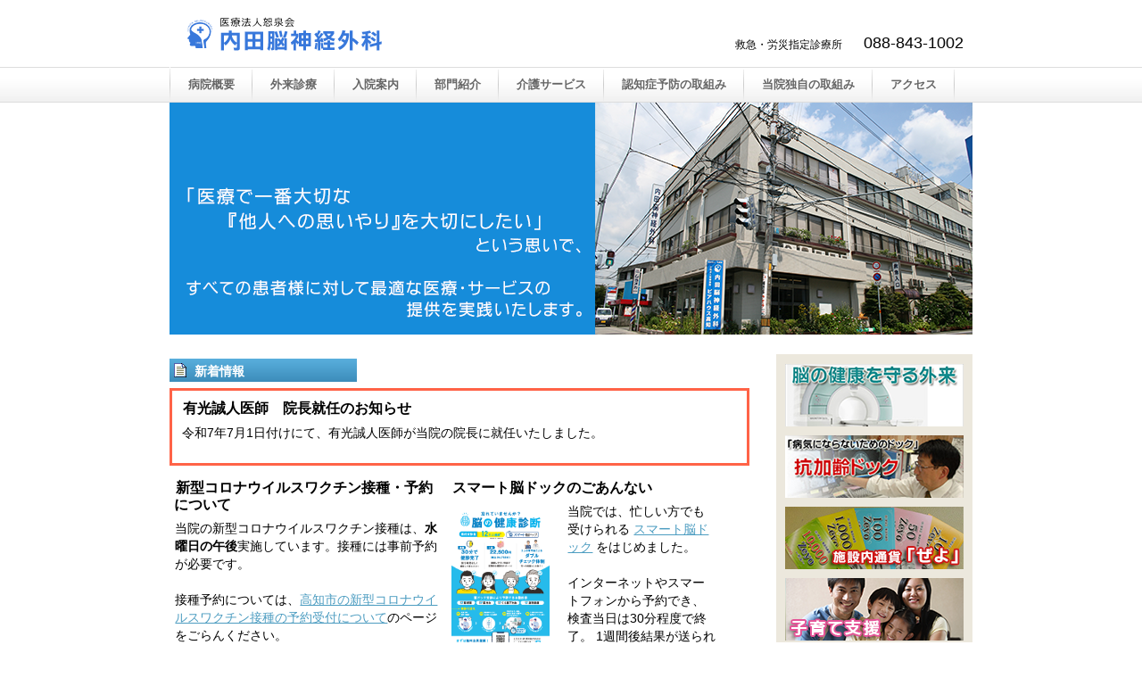

--- FILE ---
content_type: text/html
request_url: https://uchida.jyosenkai.jp/
body_size: 5645
content:
<!DOCTYPE HTML PUBLIC "-//W3C//DTD HTML 4.01 Transitional//EN" "http://www.w3.org/TR/html4/loose.dtd">
<html lang="ja">
<head>
<meta http-equiv="Content-Type" content="text/html; charset=Shift_JIS">
<meta http-equiv="Content-Style-Type" content="text/css">
<meta http-equiv="Content-Script-Type" content="text/javascript">
<title>医療法人恕泉会　内田脳神経外科</title>
<link rel="stylesheet" href="hpbparts.css" type="text/css" id="hpbparts">
<link rel="stylesheet" href="container_9Ab_2c_top.css" type="text/css" id="hpbcontainer">
<link rel="stylesheet" href="main_9Ab_2c.css" type="text/css" id="hpbmain">
<link rel="stylesheet" href="user.css" type="text/css" id="hpbuser">
<link rel="stylesheet" href="css/lightbox.min.css">
  <script src="js/lightbox-plus-jquery.min.js"></script>
</head>
<body id="hpb-template-09-01b-01" class="hpb-layoutset-01">
<div id="hpb-skip"><a href="#hpb-title">本文へスキップ</a></div>
<!-- container -->
<div id="hpb-container">
  <!-- header -->
  <div id="hpb-header">
    <div id="hpb-headerMain">
      <h1 style="text-align : right;" align="right">救急・労災指定診療所　　<font size="+1">088-843-1002</font></h1>

    </div>
    <div id="hpb-headerLogo"><a href="index.html">医療法人恕泉会 内田脳神経外科</a></div>
  </div>
  <!-- header end --><!-- inner -->
  <div id="hpb-inner">
    <!-- wrapper -->
    <div id="hpb-wrapper">
      <!-- page title -->
      <div id="hpb-title" class="hpb-top-image">
        <h2>医療法人恕泉会 内田脳神経外科</h2>
      </div>
      <!-- page title end --><!-- main -->
      <div id="hpb-main">
        <!-- toppage -->
        <div id="toppage">

 <!-- toppage-info -->

            <div id="toppage-news">
				
			
				
              <h3><span class="ja">新着情報</span><span class="en">news</span></h3>

				
				<div class=" notice">


					<h5>有光誠人医師　院長就任のお知らせ</h5>
					<p>
					令和7年7月1日付けにて、有光誠人医師が当院の院長に就任いたしました。
					</p>
					
					
				</div>

				<div class="hpb-parts-cnt-01-300">


					<h5>新型コロナウイルスワクチン接種・予約について</h5>
					<p>
					当院の新型コロナウイルスワクチン接種は、<strong>水曜日の午後</strong>実施しています。接種には事前予約が必要です。
					<br />	<br />
						接種予約については、<a href="https://www.city.kochi.kochi.jp/site/covid19vac/covid19vac-senior-202106.html">高知市の新型コロナウイルスワクチン接種の予約受付について</a>のページをごらんください。
					</p>
					
					
				</div>
				
				
				<div class="hpb-parts-cnt-01-300">
				
					<h5>スマート脳ドックのごあんない</h5>
					
					<p>
					<a href="pdf/smartdock.pdf"><img src="img/smartdock.png" width="110" alt="スマートドックチラシ" class="left" ></a>
						当院では、忙しい方でも受けられる <a href="https://smartdock.jp/">スマート脳ドック</a> をはじめました。<br><br>
			  インターネットやスマートフォンから予約でき、検査当日は30分程度で終了。
						1週間後結果が送られます。  
			  
			  
					</p>
					<p>詳しくは、<a href="https://smartdock.jp/">スマート脳ドック</a>のwebサイトおよび<a href="pdf/smartdock.pdf">チラシ（PDF）</a>をご覧ください。</p>

					
		
					
				</div>
				
		  <hr>
				

		  
<dl>
		
		 <dt>2025年12月30日</dt>
	
		<dd>2026年1月・年末年始の<a href="hsptl.html#toban">休日交替外来担当医</a>を掲載しました。<br />
			
			<br />
	

	
	
	
	</dd>
	
	

	<dd>2026年1月の<a href="seminar.html">セミナー開催予定</a>は以下のとおりです。	  
<table border="1" width="">
              <tbody>
                <tr>
					<td style="text-align : center;" align="center">&nbsp;開催日</td>
                  <td style="text-align : center;" align="center"></td>
                  <td style="text-align : center;" align="center">&nbsp;テーマ</td>
                </tr>

<tr>
                  <td style="text-align : right;" align="right" width="92px">1月24日(土)<br ></td>
	                  <td>脳卒中・生活習慣病セミナー</td>
                  <td align="left">動いて守る！脳と体の健康</td>
                </tr>

<tr>
	                  <td style="text-align : right;" align="right">1月21日(水)</td>
                  <td>認知症予防セミナー</td>

                  <td align="left">今日から始める脳の健康習慣</td>
                </tr>
              </tbody>
            </table>
	</dd>
	

		 <dt>2024年9月27日</dt>


		<dd><img src="img/uchidayori_25.jpg" height="180" border="0" align="right" alt="うちだより25号表紙"><a href="uchidayori.html">広報誌「うちだより」25号</a>を掲載しました。<br>
              <br>
              内容は<a href="pdf/uchidayori_25.pdf">こちら（PDF)</a>でご覧になれます。<br><br><br><br><br><br><br>
	
	</dd>
	
		 <dt>2024年8月26日</dt>
	
		<dd>8月28日（水）の認知症予防セミナーは、<strong>台風接近のため中止</strong>いたします。	</dd>
	
	

	
	
			<dt>2024年5月10日</dt>

			<dd><a href="ippanmei.html">一般名処方加算</a>についての掲示を公開しました。<br />	</dd>


	

	
	
		 <dt>2023年10月23日</dt>
	
		<dd>医療法人恕泉会 内田脳神経外科は、このたび高知県が発行する高知県令和5年度第1回公募公債（グリーンボンド・5年）に投資したことをお知らせします。詳しくは<a href="pdf/20231020greenbond.pdf">こちら（PDF）</a>をご覧ください。<br />	</dd>
	

	
	

	
	
	
					<dt>2023年9月7日</dt>

		<dd><a href="houmonreha.html">訪問リハビリテーション</a>　<a href="houshasen.html">放射線部</a>　を更新しました。<br />	</dd>
	
				<dt>2023年8月31日</dt>


	
	
			

			<dd>					
						<a href="img/nonbiriseeya.png" class="example-image-link" data-lightbox="example-1"><img src="img/nonbiriseeya.png" height="150" border="0" alt="認知症カフェ「のんびりしー屋」毎週金曜日　14時～16時に旭街地域包括支援センター前にてオープン" align="right"></a>
					認知症カフェ「のんびりしー屋」毎週金曜日14時～16時に旭街地域包括支援センター前にてオープンしています。<br>気軽にお立ち寄りください。<br><br><br><br><br>
				
					</dd>


	


	
	


	

	
			<dt>2022年9月28日</dt>

			<dd><a href="kyokak.html">初診時の機能強化加算について</a>当院の取り組みを公開しました。<br />	</dd>



	
	
	
	
	
	
		 <dt>2022年4月1日</dt>
	
			<dd><a href="ayumi.html">通所介護　あゆみ道場</a>の紹介を更新しました。</dd>

				<dd>通所リハビリテーション　あさひ・あおぞらは事業所を閉所し、<a href="http://jyosenkai-piahouse.jp/publics/index/18/">ピアハウス高知　通所リハビリテーション</a>へ業務移管をいたしております。</dd>
	
			
	
	
	
	
	

			 <dt>2022年3月1日</dt>
	
	 <dd><a href="jisedai_keikaku.html">次世代育成支援対策推進法に基づく行動計画</a>（次世代育成支援対策・女性の活躍推進に関する取組）を更新しました。
              </dd>
	

	

			  <dt>2021年4月12日</dt>
	<dd><img src="img/kenko_taisou1.jpg" width="150"   border="0" align="left" hspace="3" alt="健康体操教室のようす">リハビリテーション科にて<a href="rihabiri.html#kenkotaisou">健康体操教室</a>の紹介を掲載しました。<br>
		<br>フレイルの予防を目的として、外来リハビリテーションの方を対象に行っています。<br>ご希望の方は一度見学にお越しください。<br><br>
		
	</dd>
	
	

	
	
	
	

	<dt>2020年5月1日</dt>
		<dd><p>
			<a href="img/morimori_1.png" class="example-image-link" data-lightbox="example-1"><img src="img/morimori_1.png" height="180" border="0" align="right" alt="元気もりもり体操冊子表紙"></a>新型コロナウイルス感染症拡大に伴う外出自粛に対し、自宅でできる簡単な体操として
			「元気もりもり体操」を紹介します。<br><br></p>
			
              <p><a href="pdf/morimori.pdf">元気もりもり体操冊子</a>および<br><a href="pdf/morimori_check.pdf">元気もりもり体操チェックシート</a>はPDFでダウンロードできます。</p>
			
			<p><a href="img/morimori_sample.png" class="example-image-link" data-lightbox="example-1"><img src="img/morimori_sample.png" width="450" border="0" alt="元気もりもり体操サンプル"></a></p>
			
	</dd>
	
	
	

	
	
	

	
		          <dt>2020年4月17日 </dt>
             
	<dd><a href="medi.html#futankeigen">医師・医療従事者の負担軽減及び処遇改善への取り組み</a>を掲載しました。
              </dd>
	

	
              <dt>2020年4月1日 </dt>

	
	<dd><a href="kochike_kenkokigyo.html"><img src="img/kempo_kochike.jpg" height="176" border="0" align="left" alt="高知家健康企業宣言証"></a>当院は、全国健康保険協会（協会けんぽ）の取り組みである健康経営『高知家』プロジェクトに賛同し、健康企業宣言をいたしました。<br>
              <br>
              詳細は<a href="kochike_kenkokigyo.html">こちら</a>でご覧になれます。<br>
              <br>
              <br>
              <br>
              <br>
              <br>

              </dd>
            </dl>



            <dl>
			  <dt>2017年6月30日</dt>
				<dd><a class="example-image-link" href="img/dock_.jpg" data-lightbox="example-1"><img src="img/dock_.jpg" width="126" height="173" border="0" align="left" hspace="5" vspace="5"></a>当院は日本脳ドック学会認定施設の認定を受けました。<br>
              <br>
              これは脳ドックの質の向上を目的に、<a href="http://jbds.jp/">日本脳ドック学会</a>が定めた基準を満たすことで認定されるものです。<br>
              <br>
              これからも質の高いドックの提供につとめていきます。<br>
              <br>
              <a class="example-image-link" href="img/dock_society.png" data-lightbox="example-1"><img src="img/dock_society.png" width="156" height="109" border="0" hspace="5" vspace="5"></a></dd></dl>
            


            <dl>
				<dt>2017年5月19日</dt>
				<dd>子育て支援（次世代育成）「くるみんマーク」認定を受けました。<br>
              <br>
              <a class="example-image-link" href="img/170519kurumin.jpg" data-lightbox="example-1"><img src="img/170519kurumin.jpg" width="163" height="121" border="0" align="left" hspace="5"></a>「くるみんマーク」は次世代育成支援対策推進法に基づき、子育て支援のための目標を達成し、一定基準を満たした事業主に厚生労働大臣が認定をするものです。<br>
              高知県では19法人が認定を受けています。<br>
              <br>
              <br>
              これからも仕事と子育てを両立して、安心して長く働けるよう環境整備に取り組んでいきたいと思います。<br>
					当法人の次世代法に基づく<a href="jisedai_keikaku.html">一般事業主行動計画はこちら</a>です。</dd>
				</dl>
            




<dl>
	<dt>2017年3月31日 </dt>
	<dd> <a class="example-image-link" href="img/health_passport2017.jpg" data-lightbox="example-1">
<img src="img/health_passport2017.jpg" width="122" height="173" border="0" align="left" hspace="5"></a>高知家健康パスポートの参加施設に、内田脳神経外科が加わりました。<br>
              当院の<a href="antiaging.html">抗加齢ドック</a>を受診された方に、ポイントシールを配布します（ピンクシール2枚）。<br>
              <br>
              <br>
              高知家健康パスポートについては、<a href="https://www.health-pass.pref.kochi.lg.jp/">高知家健康パスポート公式サイト</a>をご覧ください。</dd>
            </dl>

            <dl>
				<dt>2017年3月24日 </dt>
              
              <dd><b><font color="#009900">平成29年4月より、高知医療センター元副院長、森本雅徳先生の外来診察が始まります。</font></b>診察日は、<b><font color="#009900">月曜日午後・火曜日午前</font></b>です。<br>
              ご希望の方は当院受付にて予約を承りますので、お知らせください。<br>
				  <br></dd>
            </dl>
            <dl>
				<dt>2016年10月25日</dt>
				<dd>女性の活躍推進法に基づく<a href="josei_keikaku.html">一般事業主行動計画</a> を掲載しました。 </dd>
				</dl>



            </div>
            <div class="pagetop"><a href="#hpb-container">このページの先頭へ</a></div>
          </div>
          <!-- toppage end -->
        </div>
        <!-- main end -->
      </div>
      <!-- wrapper end --><!-- navi -->
      <div id="hpb-nav">
        <h3 class="hpb-c-index">contents</h3>
        <ul>
			<li><a href="info.html"><span class="ja">病院概要</span></a> </li>
          <li><a href="hsptl.html"><span class="ja">外来診療</span></a>  </li>
          <li><a href="nyuin.html"><span class="ja">入院案内</span></a> </li>
          <li><a href="bshoindex.html"><span class="ja">部門紹介</span></a> </li>
          <li><a href="srvcindex.html"><span class="ja">介護サービス</span></a> </li>
          <li><a href="yoboindex.html"><span class="ja">認知症予防の取組み</span></a> </li>
          <li><a href="spindex.html"><span class="ja">当院独自の取組み</span></a> </li>
          <li><a href="access.html"><span class="ja">アクセス</span></a> </li>
        </ul>
      </div>
      <!-- navi end --><!-- aside -->
    <div id="hpb-aside">
      <div id="banner">
        <h3 class="hpb-c-index">バナースペース</h3>
        <ul>
          <li><a href="noukenkou.html" id="banner-schedule"><span class="ja">脳の健康を守る外来</span></a> </li>
          <li><a href="antiaging.html" id="banner-admission"><span class="ja">抗加齢ドック</span></a> </li>
          <li><a href="zeyo.html" id="banner-blog"><span class="ja">施設内通貨「ぜよ」の取り組み</span></a> </li>
          <li><a href="jisedai_keikaku.html" id="banner-child"><span class="ja">子育て支援</span></a> </li>
          <li><a href="medi.html" id="banner-medi"><span class="ja">医療関係者の方へ</span></a> </li>
        </ul>
      </div>
      <div id="associationinfo">
        <p><br>
        <a href="https://www.facebook.com/uchida.nouge"><img src="FB_FindUsOnFacebook-144.png" alt="内田脳神経外科 Facebookページ"></a><br>
        内田脳神経外科Facebookページができました。<br>
        </p>
        <!--
        <h3>活動報告</h3>
        <p><a href="#">健やか塾</a></p>
        <p><a href="#">室戸健康大学</a></p>
        <p><a href="#">セミナー開催</a></p>
-->
        <h3>外来診察・入院</h3>
        <p><a href="hsptl.html">診療のご案内</a></p>
		<p><a href="kyokak.html">初診時の機能強化加算について</a></p>
        <p><a href="nyuin.html">入院のご案内</a></p>
        <h3>部門紹介</h3>
        <p>看護部</p>
        <p><a href="houshasen.html">放射線部</a></p>
        <p><a href="kensa.html">検査部</a></p>
        <p><a href="rihabiri.html">リハビリテーション科</a></p>
        <p><a href="chiikirenkei.html">地域連携室</a></p>
        <p><a href="eiyou.html">栄養科</a></p>
        <h3>介護サービス</h3>
        <p><a href="ayumi.html">あゆみ道場</a></p>

        <p><a href="houmonreha.html">訪問リハビリテーション</a></p>
        <p><a href="yamabiko.html">デイサービスセンターやまびこ</a></p>
        <p><a href="houkanasahi.html">訪問看護ステーションあさひ</a></p>
        <h3>認知症予防への取り組み</h3>
        <p><a href="noukenkou.html">脳の健康を守る外来</a></p>
        <p><a href="seminar.html">セミナーのご案内</a></p>
        <h3>当院独自の取り組み</h3>
        <p><a href="antiaging.html">抗加齢ドック</a></p>
        <p><a href="tmsbotox.html">ボツリヌス療法</a></p>
        <p><a href="skykjuku.html">健やか塾</a></p>
        <p><a href="zeyo.html">施設内通貨「ぜよ」</a></p>
        <p><a href="uchidayori.html">広報誌「うちだより」</a><br>
        </p>
        <h3>行動計画・企業認証</h3>
        <p><a href="jisedai_keikaku.html">次世代法に基づく行動計画</a></p>
        <p><a href="kochi_wlb.html">高知県ワークライフバランス推進企業認証制度</a></p>
        <h3>医療法人恕泉会 内田脳神経外科</h3>
        <p>〒780-0952<br>
        高知市塚ノ原37</p>
        <p>TEL<br>
        <font size="+1">088-843-1002</font> (代）</p>
        <a href="http://jyosenkai.jp/" id="banner-group"><img src="img/josen.png" alt="恕泉会グループ"><br>
        恕泉会について</a>
      </div>
    </div>
    <!-- aside end -->
    </div>
  <!-- inner end --><!-- footer -->
    <div id="hpb-footer">
      <div id="hpb-footerMain">
        <p>copyright&copy;2012-&nbsp;Uchida Neurosurgery&nbsp;all&nbsp;rights&nbsp;reserved.</p>
      </div>
    </div>
  </div>
  <!-- footer end -->
</body>
</html>

--- FILE ---
content_type: text/css
request_url: https://uchida.jyosenkai.jp/hpbparts.css
body_size: 1924
content:
@charset "Shift_JIS";

/******************************
 * float clear
 ******************************/
.hpb-clear {
    clear: both;
}

.hpb-clearfix:after {
    content: ".";
    clear: both;
    height: 0;
    display: block;
    visibility: hidden;
}
.hpb-clearfix {
    zoom: 1; /* for IE6 */
}

/******************************
 * レイアウト コンテナ (div)
 ******************************/

/* 飾りなし 幅自動 */
.hpb-parts-cnt-01 {
    margin: 0px;
    padding: 0px;
    border: none;
    width: auto;
    float: none;
    clear: both;
}

/* 飾りなし 幅60px */
.hpb-parts-cnt-01-060 {
    margin: 0px;
    padding: 0px;
    border: none;
    width: 60px;
    float: left;
}

/* 飾りなし 幅120px */
.hpb-parts-cnt-01-120 {
    margin: 0px;
    padding: 0px;
    border: none;
    width: 120px;
    float: left;
}

/* 飾りなし 幅150px */
.hpb-parts-cnt-01-150 {
    margin: 8px 5px;
    padding: 0px;
    border: none;
    width: 150px;
    float: left;
}

/* 飾りなし 幅180px */
.hpb-parts-cnt-01-180 {
    margin: 0px;
    padding: 0px;
    border: none;
    width: 180px;
    float: left;
}

/* 飾りなし 幅200px */
.hpb-parts-cnt-01-200 {
    margin: 0px;
    padding: 0px;
    border: none;
    width: 200px;
    float: left;
}

/* 飾りなし 幅240px */
.hpb-parts-cnt-01-240 {
    margin: 0px;
    padding: 0px;
    border: none;
    width: 240px;
    float: left;
}

/* 飾りなし 幅300px */
.hpb-parts-cnt-01-300 {
    margin: 5px;
    padding: 0px;
    border: none;
    width: 300px;
    float: left;
}

/* 飾りなし 幅310 */
.hpb-parts-cnt-01-310 {
    margin: 5px;
    padding: 0px;
    border: none;
    width: 310;
    float: left;
}


/* 飾りなし 幅360px */
.hpb-parts-cnt-01-360 {
    margin: 0px;
    padding: 0px;
    border: none;
    width: 360px;
    float: left;
}

/* 線囲み 幅自動 */
.hpb-parts-cnt-02 {
    margin: 0px;
    padding: 0px;
    border-width: 1px;
    border-style: solid;
    width: auto;
    float: none;
    clear: both;
}

/* 線囲み 幅60px */
.hpb-parts-cnt-02-060 {
    margin: 0px;
    padding: 0px;
    border-width: 1px;
    border-style: solid;
    width: 60px;
    float: left;
}

/* 線囲み 幅120px */
.hpb-parts-cnt-02-120 {
    margin: 0px;
    padding: 0px;
    border-width: 1px;
    border-style: solid;
    width: 120px;
    float: left;
}

/* 線囲み 幅180px */
.hpb-parts-cnt-02-180 {
    margin: 0px;
    padding: 0px;
    border-width: 1px;
    border-style: solid;
    width: 180px;
    float: left;
}

/* 線囲み 幅240px */
.hpb-parts-cnt-02-240 {
    margin: 0px;
    padding: 0px;
    border-width: 1px;
    border-style: solid;
    width: 240px;
    float: left;
}

/* 線囲み 幅360px */
.hpb-parts-cnt-02-360 {
    margin: 0px;
    padding: 0px;
    border-width: 1px;
    border-style: solid;
    width: 360px;
    float: left;
}

/******************************
 * 見出し (h1-h6)
 ******************************/

/* 飾りなし */
.hpb-parts-hl-01 {
    margin: 0px;
    padding: 0px 0.2em;
    border: none !important;
    line-height: 1.2em;
}

/* 下線 1 */
.hpb-parts-hl-02 {
    margin: 0px;
    padding: 0px 0.2em;
    border-bottom-width: 1px !important;
    border-bottom-style: solid !important;
    border-top-style: none !important;
    border-right-style: none !important;
    border-left-style: none !important;
    line-height: 1.2em;
}

/* 下線 2 (2重線) */
.hpb-parts-hl-03 {
    margin: 0px;
    padding: 0px 0.2em;
    border-bottom-width: 3px !important;
    border-bottom-style: double !important;
    border-top-style: none !important;
    border-right-style: none !important;
    border-left-style: none !important;
    line-height: 1.2em;
}

/* 線囲み 1 */
.hpb-parts-hl-04 {
    margin: 0px;
    padding: 0px 0.2em;
    border-width: 1px !important;
    border-style: solid !important;
    line-height: 1.2em;
}

/* 線囲み 2 (2重線) */
.hpb-parts-hl-05 {
    margin: 0px;
    padding: 0px 0.2em;
    border-width: 3px !important;
    border-style: double !important;
    line-height: 1.2em;
}

/* 飾りつき 1 (左■付き) */
.hpb-parts-hl-06 {
    margin: 0px;
    padding: 0px 0px 0px 0.2em;
    border-left-width: 1.2em !important;
    border-left-style: solid !important;
    border-top-style: none !important;
    border-right-style: none !important;
    border-bottom-style: none !important;
    line-height: 1.2em;
}

/* 飾りつき 2 (左■付き＆下線) */
.hpb-parts-hl-07 {
    margin: 0px;
    padding: 0px 0px 0px 0.2em;
    border-left-width: 1.2em !important;
    border-left-style: solid !important;
    border-bottom-width: 2px !important;
    border-bottom-style: solid !important;
    border-top-style: none !important;
    border-right-style: none !important;
    line-height: 1.2em;
}

/* 飾りつき 3 (左■付き＆線囲み) */
.hpb-parts-hl-08 {
    margin: 0px;
    padding: 0px 0px 0px 0.2em;
    border-style: solid !important;
    border-width: 2px 2px 2px 1.2em !important;
    line-height: 1.2em;
}

/******************************
 * 文章枠 (div)
 ******************************/

/* 装飾なし */
.hpb-parts-cbox-01 {
    margin: 0px;
    padding: 5px;
    border: none;
}

/* 線囲み 1 (実線) */
.hpb-parts-cbox-02 {
    margin: 0px;
    padding: 4px;
    border-width: 1px;
    border-style: solid;
}

/* 線囲み 2 (点線) */
.hpb-parts-cbox-03 {
    margin: 0px;
    padding: 4px;
    border-width: 1px;
    border-style: dotted;
}

/* 線囲み 3 (2重線) */
.hpb-parts-cbox-04 {
    margin: 0px;
    padding: 2px;
    border-width: 3px;
    border-style: double;
}

/******************************
 * 写真/画像 (img)
 ******************************/

/* 余白なし */
.hpb-parts-img-01 {
    margin: 0px;
    padding: 0px;
    border: none;
    float: left;
}

/* 余白あり */
.hpb-parts-img-02 {
    margin: 0px;
    padding: 5px;
    border: none;
    float: left;
}

/* 写真ボックス 左寄せ配置用 */
.hpb-parts-img-03 {
    margin: 0px 5px 0px 0px !important;
    padding: 5px;
    border: none;
    float: left;
}

/* 写真ボックス 右寄せ配置用 */
.hpb-parts-img-04 {
    margin: 0px 0px 0px 5px !important;
    padding: 5px;
    border: none;
    float: right;
}

/* 複数写真ボックス 左端用 */
.hpb-parts-img-05 {
    margin: 0px;
    padding: 5px;
    border: none;
    float: left;
    clear: both;
}

/* 複数写真ボックス 2列目用 */
.hpb-parts-img-06 {
    margin: 0px;
    padding: 5px 5px 5px 0px;
    border: none;
    float: left;
}

/* 複数写真ボックス 左端・2行目用 */
.hpb-parts-img-07 {
    margin: 0px;
    padding: 0px 5px 5px 5px;
    border: none;
    float: left;
    clear: both;
}

/* 複数写真ボックス 2行目用 */
.hpb-parts-img-08 {
    margin: 0px;
    padding: 0px 5px 5px 0px;
    border: none;
    float: left;
}

/******************************
 * 水平線 (hr)
 ******************************/

/* 水平線 1 (実線・細) */
.hpb-parts-hr-01 {
    margin: 0.5em 0px;
    border-width: 1px 0px 0px 0px !important;
    border-top-style: solid !important;
}

/* 水平線 2 (実線・太) */
.hpb-parts-hr-02 {
    margin: 0.5em 0px;
    border-width: 2px 0px 0px 0px;
    border-top-style: solid;
}

/* 水平線 3 (点線・細) */
.hpb-parts-hr-03 {
    margin: 0.5em 0px;
    border-width: 1px 0px 0px 0px;
    border-top-style: dotted;
    height: 0px;
}

/* 水平線 4 (点線・太) */
.hpb-parts-hr-04 {
    margin: 0.5em 0px;
    border-width: 2px 0px 0px 0px;
    border-top-style: dotted;
    height: 0px;
}

/* 水平線 5 (破線・細) */
.hpb-parts-hr-05 {
    margin: 0.5em 0px;
    border-width: 1px 0px 0px 0px;
    border-top-style: dashed;
}

/* 水平線 6 (破線・太) */
.hpb-parts-hr-06 {
    margin: 0.5em 0px;
    border-width: 2px 0px 0px 0px;
    border-top-style: dashed;
}

/* 水平線 7 (2重線) */
.hpb-parts-hr-07 {
    margin: 0.5em 0px;
    border-width: 3px 0px 0px 0px;
    border-top-style: double;
}

/******************************
 * 写真ボックス (div)
 ******************************/

/* 飾りなし */
.hpb-parts-pbox-01 {
    margin: 5px;
    padding: 0px;
    border: none;
    text-align: left;
    width: auto;
    float: none;
    clear: both;
}

/* 飾りなし 画像幅60px */
.hpb-parts-pbox-01-060 {
    margin: 5px;
    padding: 0px 0px 5px 0px;
    border: none;
    text-align: left;
    width: 70px;
    float: left;
}

/* 飾りなし 画像幅120px */
.hpb-parts-pbox-01-120 {
    margin: 5px;
    padding: 0px 0px 5px 0px;
    border: none;
    text-align: left;
    width: 130px;
    float: left;
}

/* 飾りなし 画像幅180px */
.hpb-parts-pbox-01-180 {
    margin: 5px;
    padding: 0px 0px 5px 0px;
    border: none;
    text-align: left;
    width: 190px;
    float: left;
}

/* 飾りなし 画像幅240px */
.hpb-parts-pbox-01-240 {
    margin: 5px;
    padding: 0px 0px 5px 0px;
    border: none;
    text-align: left;
    width: 250px;
    float: left;
}

/* 線囲み */
.hpb-parts-pbox-02 {
    margin: 4px;
    padding: 0px;
    border-width: 1px;
    border-style: solid;
    text-align: left;
    width: auto;
    float: none;
}

/* 線囲み 画像幅60px */
.hpb-parts-pbox-02-060 {
    margin: 4px;
    padding: 0px 0px 5px 0px;
    border-width: 1px;
    border-style: solid;
    text-align: left;
    width: 70px;
    float: left;
}

/* 線囲み 画像幅120px */
.hpb-parts-pbox-02-120 {
    margin: 4px;
    padding: 0px 0px 5px 0px;
    border-width: 1px;
    border-style: solid;
    text-align: left;
    width: 130px;
    float: left;
}

/* 線囲み 画像幅180px */
.hpb-parts-pbox-02-180 {
    margin: 4px;
    padding: 0px 0px 5px 0px;
    border-width: 1px;
    border-style: solid;
    text-align: left;
    width: 190px;
    float: left;
}

/* 線囲み 画像幅240px */
.hpb-parts-pbox-02-240 {
    margin: 4px;
    padding: 0px 0px 5px 0px;
    border-width: 1px;
    border-style: solid;
    text-align: left;
    width: 250px;
    float: left;
}

/* 写真ボックス用 文章領域 */
.hpb-parts-pbox-desc {
    margin: 0px;
    padding: 5px 5px 0px 5px;
    border: none;
}

/******************************
 * 複数写真ボックス (div)
 ******************************/

/* 飾りなし 画像幅60px 横2x縦1 */
.hpb-parts-mpbox-01-2060 {
    margin: 5px;
    padding: 0px 0px 5px 0px;
    border: none;
    text-align: left;
    width: 135px;
    float: left;
}

/* 飾りなし 画像幅60px 横3x縦1 */
.hpb-parts-mpbox-01-3060 {
    margin: 5px;
    padding: 0px 0px 5px 0px;
    border: none;
    text-align: left;
    width: 200px;
    float: left;
}

/* 飾りなし 画像幅60px 横4x縦1 */
.hpb-parts-mpbox-01-4060 {
    margin: 5px;
    padding: 0px 0px 5px 0px;
    border: none;
    text-align: left;
    width: 265px;
    float: left;
}

/* 飾りなし 画像幅120px 横2x縦1 */
.hpb-parts-mpbox-01-2120 {
    margin: 5px;
    padding: 0px 0px 5px 0px;
    border: none;
    text-align: left;
    width: 255px;
    float: left;
}

/* 飾りなし 画像幅120px 横3x縦1 */
.hpb-parts-mpbox-01-3120 {
    margin: 5px;
    padding: 0px 0px 5px 0px;
    border: none;
    text-align: left;
    width: 380px;
    float: left;
}

/* 飾りなし 画像幅120px 横4x縦1 */
.hpb-parts-mpbox-01-4120 {
    margin: 5px;
    padding: 0px 0px 5px 0px;
    border: none;
    text-align: left;
    width: 505px;
    float: left;
}

/* 飾りなし 画像幅180px 横2x縦1 */
.hpb-parts-mpbox-01-2180 {
    margin: 5px;
    padding: 0px 0px 5px 0px;
    border: none;
    text-align: left;
    width: 375px;
    float: left;
}

/* 飾りなし 画像幅180px 横3x縦1 */
.hpb-parts-mpbox-01-3180 {
    margin: 5px;
    padding: 0px 0px 5px 0px;
    border: none;
    text-align: left;
    width: 560px;
    float: left;
}

/* 飾りなし 画像幅180px 横4x縦1 */
.hpb-parts-mpbox-01-4180 {
    margin: 5px;
    padding: 0px 0px 5px 0px;
    border: none;
    text-align: left;
    width: 745px;
    float: left;
}

/* 飾りなし 画像幅240px 横2x縦1 */
.hpb-parts-mpbox-01-2240 {
    margin: 5px;
    padding: 0px 0px 5px 0px;
    border: none;
    text-align: left;
    width: 495px;
    float: left;
}

/* 飾りなし 画像幅240px 横3x縦1 */
.hpb-parts-mpbox-01-3240 {
    margin: 5px;
    padding: 0px 0px 5px 0px;
    border: none;
    text-align: left;
    width: 740px;
    float: left;
}

/* 飾りなし 画像幅240px 横4x縦1 */
.hpb-parts-mpbox-01-4240 {
    margin: 5px;
    padding: 0px 0px 5px 0px;
    border: none;
    text-align: left;
    width: 985px;
    float: left;
}

/* 線囲み 画像幅60px 横2x縦1 */
.hpb-parts-mpbox-02-2060 {
    margin: 4px;
    padding: 0px 0px 5px 0px;
    border-width: 1px;
    border-style: solid;
    text-align: left;
    width: 135px;
    float: left;
}

/* 線囲み 画像幅60px 横3x縦1 */
.hpb-parts-mpbox-02-3060 {
    margin: 4px;
    padding: 0px 0px 5px 0px;
    border-width: 1px;
    border-style: solid;
    text-align: left;
    width: 200px;
    float: left;
}

/* 線囲み 画像幅60px 横4x縦1 */
.hpb-parts-mpbox-02-4060 {
    margin: 4px;
    padding: 0px 0px 5px 0px;
    border-width: 1px;
    border-style: solid;
    text-align: left;
    width: 265px;
    float: left;
}

/* 線囲み 画像幅120px 横2x縦1 */
.hpb-parts-mpbox-02-2120 {
    margin: 4px;
    padding: 0px 0px 5px 0px;
    border-width: 1px;
    border-style: solid;
    text-align: left;
    width: 255px;
    float: left;
}

/* 線囲み 画像幅120px 横3x縦1 */
.hpb-parts-mpbox-02-3120 {
    margin: 4px;
    padding: 0px 0px 5px 0px;
    border-width: 1px;
    border-style: solid;
    text-align: left;
    width: 380px;
    float: left;
}

/* 線囲み 画像幅120px 横4x縦1 */
.hpb-parts-mpbox-02-4120 {
    margin: 4px;
    padding: 0px 0px 5px 0px;
    border-width: 1px;
    border-style: solid;
    text-align: left;
    width: 505px;
    float: left;
}

/* 線囲み 画像幅180px 横2x縦1 */
.hpb-parts-mpbox-02-2180 {
    margin: 4px;
    padding: 0px 0px 5px 0px;
    border-width: 1px;
    border-style: solid;
    text-align: left;
    width: 375px;
    float: left;
}

/* 線囲み 画像幅180px 横3x縦1 */
.hpb-parts-mpbox-02-3180 {
    margin: 4px;
    padding: 0px 0px 5px 0px;
    border-width: 1px;
    border-style: solid;
    text-align: left;
    width: 560px;
    float: left;
}

/* 線囲み 画像幅180px 横4x縦1 */
.hpb-parts-mpbox-02-4180 {
    margin: 4px;
    padding: 0px 0px 5px 0px;
    border-width: 1px;
    border-style: solid;
    text-align: left;
    width: 745px;
    float: left;
}

/* 線囲み 画像幅240px 横2x縦1 */
.hpb-parts-mpbox-02-2240 {
    margin: 4px;
    padding: 0px 0px 5px 0px;
    border-width: 1px;
    border-style: solid;
    text-align: left;
    width: 495px;
    float: left;
}

/* 線囲み 画像幅240px 横3x縦1 */
.hpb-parts-mpbox-02-3240 {
    margin: 4px;
    padding: 0px 0px 5px 0px;
    border-width: 1px;
    border-style: solid;
    text-align: left;
    width: 740px;
    float: left;
}

/* 線囲み 画像幅240px 横4x縦1 */
.hpb-parts-mpbox-02-4240 {
    margin: 4px;
    padding: 0px 0px 5px 0px;
    border-width: 1px;
    border-style: solid;
    text-align: left;
    width: 985px;
    float: left;
}

/******************************
 * バナーリスト
 ******************************/

/* 文字型 1 */
.hpb-parts-blist-01 {
    margin: 0px;
    padding: 0px;
}
.hpb-parts-blist-01 ul {
    margin: 0px;
    padding: 5px 0px 0px 0px;
    list-style-type: none;
    text-align: center;
}
.hpb-parts-blist-01 li {
    padding: 0px 5px 5px 5px;
}
.hpb-parts-blist-01 li a {
    display: block;
    margin: 0px;
    padding: 5px;
    text-decoration: none;
    border-style: none;
}

/* 文字型 2 */
.hpb-parts-blist-02 {
    margin: 0px;
    padding: 0px;
}
.hpb-parts-blist-02 ul {
    margin: 0px;
    padding: 5px 0px 0px 0px;
    list-style-type: none;
    text-align: center;
}
.hpb-parts-blist-02 li {
    padding: 0px 5px 5px 5px;
}
.hpb-parts-blist-02 li a {
    display: block;
    margin: 0px;
    padding: 5px;
    text-decoration: none;
    border-width: 1px;
    border-style: solid;
}

/* 文字型 3 */
.hpb-parts-blist-03 {
    margin: 0px;
    padding: 0px;
}
.hpb-parts-blist-03 ul {
    margin: 0px;
    padding: 5px 0px 0px 0px;
    list-style-type: none;
    text-align: center;
}
.hpb-parts-blist-03 li {
    padding: 0px 5px 5px 5px;
}
.hpb-parts-blist-03 li a {
    display: block;
    margin: 0px auto;
    padding: 5px;
    text-decoration: none;
    border-left-width: 2em;
    border-left-style: solid;
    border-right-width: 2em;
    border-right-style: solid;
    border-top-width: 1px;
    border-top-style: solid;
    border-bottom-width: 1px;
    border-bottom-style: solid;
}

/* 画像付き 1 */
.hpb-parts-blist-04 {
    margin: 0px;
    padding: 0px;
}
.hpb-parts-blist-04 ul {
    margin: 0px;
    padding: 5px 0px 0px 0px;
    list-style-type: none;
    text-align: left;
}
.hpb-parts-blist-04 li {
    padding: 0px 5px 5px 5px;
}
.hpb-parts-blist-04 li a {
    display: block;
    margin: 0px;
    padding: 0px;
    text-decoration: none;
    border-style: none;
    height: 30px;
}
.hpb-parts-blist-04 li a img {
    margin: 0px;
    padding: 0px 5px 0px 0px;
    border: none;
    vertical-align: middle;
}

/* 画像付き 2 */
.hpb-parts-blist-05 {
    margin: 0px;
    padding: 0px;
}
.hpb-parts-blist-05 ul {
    margin: 0px;
    padding: 5px 0px 0px 0px;
    list-style-type: none;
    text-align: left;
}
.hpb-parts-blist-05 li {
    padding: 0px 5px 5px 5px;
}
.hpb-parts-blist-05 li a {
    display: block;
    margin: 0px;
    padding: 0px;
    text-decoration: none;
    border-width: 1px;
    border-style: solid;
    height: 30px;
}
.hpb-parts-blist-05 li a img {
    margin: 0px;
    padding: 0px 5px 0px 0px;
    border: none;
    vertical-align: middle;
}

/******************************
 * デフォルトスタイル設定
 ******************************/

.hpb-parts-cnt-style {
    text-align: left;
}

.hpb-parts-hl-style {
    border-color: #cccccc;
}

.hpb-parts-cbox-style {
    text-align: left;
}

.hpb-parts-hr-style {
    clear: both;
}

.hpb-parts-pbox-style {
    border-color: #cccccc;
}


--- FILE ---
content_type: text/css
request_url: https://uchida.jyosenkai.jp/container_9Ab_2c_top.css
body_size: 1361
content:
@charset "Shift_JIS";

/* 要素リセット */
body{
    margin: 0;
    padding: 0;
    text-align: center;
    font-size : 100%;
    font-family: 'メイリオ' ,Meiryo, 'ヒラギノ角ゴ Pro W3' , 'Hiragino Kaku Gothic Pro' , 'ＭＳ Ｐゴシック' , 'Osaka' ,sans-serif;
    color: #000000; /* 標準文字色 */
    min-width: 900px;
}
/* Safari用ハック 文字サイズ調整 */
/*\*/
html:\66irst-child body{
    font-size: 90%;
}
/* end */

img{
    border-top: 0;
    border-right: 0;
    border-bottom: 0;
    border-left: 0;
}

/*--------------------------------------------------------
  レイアウト設定
--------------------------------------------------------*/
#hpb-container{
    background-image : url(img/fbg_9Ab.png);
    background-position: bottom left;
    background-repeat: repeat-x;
    position: relative;
}

#hpb-header{
    width: 900px;
    margin-left: auto;
    margin-right: auto;
    margin-bottom: 25px;
    height: 89px;
}

#hpb-inner{
    width: 900px;
    margin-left: auto;
    margin-right: auto;
    position: relative;
    clear: both;
}

.hpb-layoutset-02 #hpb-wrapper{
    width: 650px;
    padding-top: 25px;
    float: left;
}

.hpb-layoutset-01 #hpb-title{
    height: 260px;
    margin: 0px;
    padding: 0;
}

.hpb-layoutset-02 #hpb-title
{
}

#hpb-main{
    width: 650px;
    float: left;
    padding-bottom: 0px;
    text-align: left;
}

.hpb-layoutset-01 #hpb-main{
    padding-top: 20px;
}

#hpb-aside{
    width: 220px;
    float: right;
    margin-top: 7px;
    padding-bottom: 50px;
}

.hpb-layoutset-02 #hpb-aside{
    margin-top: 10px;
}

#hpb-footer{
    width: 900px;
    height: 128px;
    margin-left: auto;
    margin-right: auto;
    padding-top: 10px;
    clear: both;
}

.hpb-layoutset-01 #hpb-nav{
    width: 900px;
    height: 39px;
    overflow: hidden;
    position: absolute;
    top: -40px;
    left: 0px;
    background-image : url(img/menuBg_9Ab_01_01.png);
    background-position: top left;
    background-repeat: no-repeat;
}

.hpb-layoutset-02 #hpb-nav{
    width: 900px;
    height: 39px;
    overflow: hidden;
    position: absolute;
    top: -40px;
    left: 0px;
    background-image : url(img/menuBg_9Ab_01_01.png);
    background-position: top left;
    background-repeat: no-repeat;
}


/*--------------------------------------------------------
  デザイン設定
--------------------------------------------------------*/
/* 背景設定 */
.hpb-layoutset-01{
    background-image : url(img/bg_9Ab_01.png);
    background-position: 0px 75px;
    background-repeat: repeat-x;
}

.hpb-layoutset-02{
    background-image : url(img/bg_9Ab_01.png);
    background-position: 0px 75px;
    background-repeat: repeat-x;
}


/* コンテンツ配置領域 */

/* ナビゲーション */
#hpb-nav ul{
    margin-top: 0;
    margin-right: 0;
    margin-bottom: 0;
    margin-left: 1px;
    padding-top: 0;
    padding-right: 0;
    padding-left: 0;
    padding-bottom: 0;
    list-style-type: none;
    text-align: left;
}

#hpb-nav ul:after{
    content: ".";
    display: block;
    height: 0;
    clear: both;
    visibility: hidden;
}

#hpb-nav li{
    float: left;
    display: inline;
    font-size: 13px;
    line-height: 38px;
    height: 39px;
    overflow: hidden;
}

* html #hpb-nav li{
    /* ie6用ハック */
    width: 127px;
}

#hpb-nav li a{
    display: block;
    height: 39px;
    overflow: hidden;
    padding-left: 20px;
    padding-right: 20px;
}

* html #hpb-nav li a{
    /* ie6用ハック */
    padding-left: 5px;
    padding-right: 5px;
    font-size: 12px;
}


#hpb-nav li span.en{
    display: none;
}


#hpb-nav a:link{
    background-image : url(img/menuBg_9Ab_01.png);
    background-position: top right;
    background-repeat: no-repeat;
}
#hpb-nav a:visited{
    background-image : url(img/menuBg_9Ab_01.png);
    background-position: top right;
    background-repeat: no-repeat;
}
#hpb-nav a:hover{
    background-image : url(img/menuBg_9Ab_01_on.png);
    background-position: right top;
    background-repeat: no-repeat;
}
#hpb-nav a:active{
    background-image : url(img/menuBg_9Ab_01_on.png);
    background-position: right top;
    background-repeat: no-repeat;
}

* html #hpb-nav li a:link{
    /* ie6用ハック */
    background-image : url(img/menuBg_9Ab_01.png);
    background-position: top right;
    background-repeat: no-repeat;
}
* html #hpb-nav li a:visited{
    /* ie6用ハック */
    background-image : url(img/menuBg_9Ab_01.png);
    background-position: top right;
    background-repeat: no-repeat;
}
* html #hpb-nav li a:hover{
    /* ie6用ハック */
    background-image : url(img/menuBg_9Ab_01_on.png);
    background-position: left right;
    background-repeat: no-repeat;
}
* html #hpb-nav li a:active{
    /* ie6用ハック */
    background-image : url(img/menuBg_9Ab_01_on.png);
    background-position: left right;
    background-repeat: no-repeat;
}

#hpb-nav h3.hpb-c-index{
    height: 1px;
    margin: 0;
    padding: 0;
    overflow: hidden;
    text-indent: -9999px;
    background: none;
    color: #FF0000;
}

/*--------------------------------------------------------
  共通パーツデザイン設定
--------------------------------------------------------*/
#hpb-inner #associationinfo{
    color: #FFFFFF;
    padding-top: 0px;
    padding-bottom: 10px;
    background-color: #F3F3F3;
}

#hpb-inner #associationinfo h3{
    text-align: left;
    font-weight: bold;
    padding-top: 5px;
    padding-bottom: 5px;
    padding-left: 15px;
    padding-right: 5px;
    background-color: #3D8DBB;
    font-size: 1em;
}

#hpb-inner #associationinfo p{
    margin-bottom: 10px;
    padding-left: 15px;
    padding-right: 5px;
    color: #000000;
}


ol{
  margin-top : 5px;
}


--- FILE ---
content_type: text/css
request_url: https://uchida.jyosenkai.jp/user.css
body_size: 696
content:
@charset "Shift_JIS";

/*--------------------------------------------------------
  フルCSSプロフェッショナルテンプレート部品設定
--------------------------------------------------------*/

.hpb-parts-cnt-style
{
    border-color: #cccccc;
}

.hpb-parts-hl-style
{
    border-color: #3D8DBB;
    padding-left: 20px !important;
}

.hpb-parts-cbox-style
{
    border-color: #cccccc;
}

.hpb-parts-hr-style
{
    border-color: #cccccc;
}

.hpb-parts-pbox-style
{
    border-color: #cccccc;
}
.hpb-parts-pbox-style h4
{
    padding: 0px;
}

.hpb-parts-blist-style
{
    border-color: #3D8DBB;
    background-color: #f3f3f3;
}
a.hpb-parts-blist-style:link
{
    color: #000000;
}
a.hpb-parts-blist-style:visited
{
    color: #000000;
}
a.hpb-parts-blist-style:hover
{
    color: #3D8DBB;
}
a.hpb-parts-blist-style:active
{
    color: #3D8DBB;
}

/*--------------------------------------------------------
  ユーザー設定スタイル
--------------------------------------------------------*/

/* アイコンつき会話風吹き出し */

/* 吹き出し本体 */
.balloon1{
  position: relative;
  padding: 15px;
  border-radius: 10px;
  color: #000000;
  background-color: #99ccff;
  margin-left: 110px;          /* 左に余白を設ける */
  font-size: 105%;
}

/* アイコン画像 - 絶対配置で左上に配置 */
.balloon1 .icon{
  position: absolute;
  left: -110px;
  top: 0;
}

.balloon1 img{float: left;
margin-right: 10px;}

/* 三角アイコン */
.balloon1::before{
  content: '';
  position: absolute;
  display: block;
  width: 0;
  height: 0;
  left: -15px;
  top: 20px;
  border-right: 15px solid #99ccff;
  border-top: 15px solid transparent;
  border-bottom: 15px solid transparent;
}



/* 吹き出し本体 */
.balloon2{
  position: relative;
  padding: 20px;
  border-radius: 10px;
  color: #000000;
  background-color: #fdd35c;
  margin-right: 110px;          /* 右に余白を設ける */
  font-size: 105%;
}

/* アイコン画像 - 絶対配置で右上に配置 */
.balloon2 .icon{
  position: absolute;
  right: -110px;
  top: 0;
op: 0;
}
/* 三角アイコン */
.balloon2::before{
  content: '';
  position: absolute;
  display: block;
  width: 0;
  height: 0;
  right: -15px;
  top: 20px;
  border-left: 15px solid #fdd35c;
  border-top: 15px solid transparent;
  border-bottom: 15px solid transparent;
}

/* notice装飾 */
.notice{
	display: block;
	padding: 10px;
	border: 3px solid #ff6347;
	margin-bottom: 10px;
}

